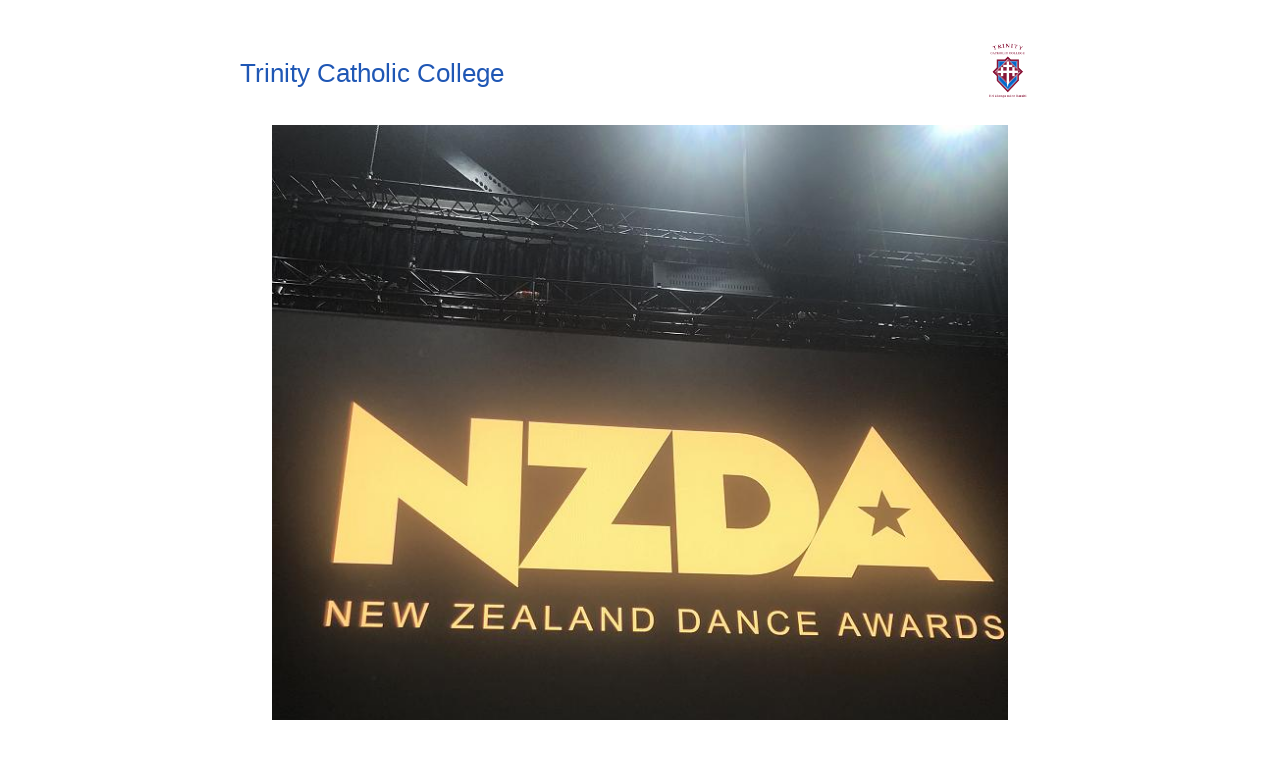

--- FILE ---
content_type: text/html; charset=UTF-8
request_url: https://hail.to/trinity-catholic-college/article/l4EnaP4/accessibility
body_size: 1757
content:
                                              <!DOCTYPE html>
<html lang="en">

<head>
  <meta charset="utf-8">

  <meta name="robots" content="noindex, nofollow, noimageindex" />

  <title>Congratulations</title>
  <link rel="canonical" href="https://hail.to/trinity-catholic-college/article/l4EnaP4" />

  <link rel="apple-touch-icon" sizes="180x180" href="/apple-touch-icon.png">
  <link rel="icon" type="image/png" sizes="32x32" href="/favicon-32x32.png">
  <link rel="icon" type="image/png" sizes="16x16" href="/favicon-16x16.png">
  <link rel="manifest" href="/site.webmanifest">
  <link rel="mask-icon" href="/safari-pinned-tab.svg" color="#5bbad5">
  <meta name="msapplication-TileColor" content="#2d323b">
  <meta name="theme-color" content="#ffffff">

  <link href="https://hail.to/css/article.print.css?v=1667518305463" rel="stylesheet" type="text/css">

  <style>
    body>header h1 {
      color: #1f57b5;
    }
  </style>

  <!-- <script src="https://twemoji.maxcdn.com/2/twemoji.min.js?2.4.1"></script> -->
  <!-- While maxcdn is down -->
  <script src="https://cdn.jsdelivr.net/npm/@twemoji/api@latest/dist/twemoji.min.js" crossorigin="anonymous"></script>

</head>

<body>

  <header role="banner">

    <img src="https://d2u4q3iydaupsp.cloudfront.net/h6IK3vBRGUZL5GlOHLwK6fJyJIoOEv2OCLPj72YqveZDZjTjoFF86K2AEzb5cQRCK2ssp6yhTT9KOoh0L4SqTTMFHGDAUL2yyNiVMwG495oLBAPLTGI8EMtlREJN7iZF" alt="Organisation logo" />
    <h1>Trinity Catholic College</h1>

  </header>

  <article>

    <main role="main">
      <header>
                  <figure>
                          <img src="https://d2u4q3iydaupsp.cloudfront.net/g1GaBEGmbV9KigdsVqJP99sMlEAWQcXL3uuj639BLi9yJn5C2Enr4FZS2bsmDlg00fhfT23FU0SRMJUg21XQJeqrZhwRBwOiJuhdzXPmVqBXQPDWTwH7ZnSLW00UHXVP" alt="Hero photograph">
                        <figcaption>
              <div class="caption-left"></div>&nbsp;
                              <div class="caption-right">Photo  by Marlise Sparks</div>
                          </figcaption>
          </figure>
                <h1 id="title">Congratulations</h1>
        <p class="author">Staff &mdash; <time datetime="2022-06-07T21:55:31+00:00">June 7th, 2022</time></p>
      </header>

      <section>
        <p id="lead">Hermione Sparks competed at the New Zealand Dance Awards, which took place in Christchurch over five days, with dancers from all over New Zealand, five judges from Australia and three judges from Auckland, 1469 items, workshops and masterclasses.</p>
      </section>

      <section id="body">
        <p>Hermione spent eight hours in workshops and masterclasses, competed in five solo dances, getting 1st place in all five, and was awarded the 2022 New Zealand Dance Awards Overall Junior Tap Scholarship.&nbsp;</p>
      </section>
    </main>

    <section class="gallery">
              <h1>Gallery</h1>
                    <div class="gallery-row">
                                    <div class="gallery-item">
                <img src="https://d2u4q3iydaupsp.cloudfront.net/gjo0dRyVOY4nrwkeiBMINjbXDzSZsumdOIL3XOdyrtYWZjmlR1B51IKt1pFGuJsR7JNTGqVE9G1zQil14HF7fldziQdDF5l3RcUIxk6bOchKWoZEzRIZDDyDAnXESnEG" alt="" title="" />
              </div>
                                                <div class="gallery-item">
                <img src="https://d2u4q3iydaupsp.cloudfront.net/3hXPmblSIJGEYYkPgL13QP6nNIpYgF5fx3sL8hP1KOGOyXVUq84TezKBFtp5fXSW4HDObmhLxHGY0GdUV3nbnYhz0qHFaZTEsUDysXU9RyFbtWM2PfMbGTuj4nXUWiY1" alt="" title="" />
              </div>
                                                <div class="gallery-item"></div>
                                                <div class="gallery-item"></div>
                              </div>
      
                </section>

    
    
    
  </article>

  <footer>
    <br /><hr aria-hidden="true" />

    <p role="contentinfo">
      &copy; All rights reserved,
Trinity Catholic College 2026     </p>

  </footer>

  <script type="text/javascript">
    // twemoji.parse(document.body);

    twemoji.parse(
      document.body,
      {
        callback:
          function(icon, options, variant) {
            switch ( icon ) {
              case '2122':    // ™ trademark
                return false;
            }
            return ''.concat(options.base, options.size, '/', icon, options.ext);
          }
      }
    );
  </script>

  
  <script type="text/javascript">
      </script>


  
</body>

</html>
